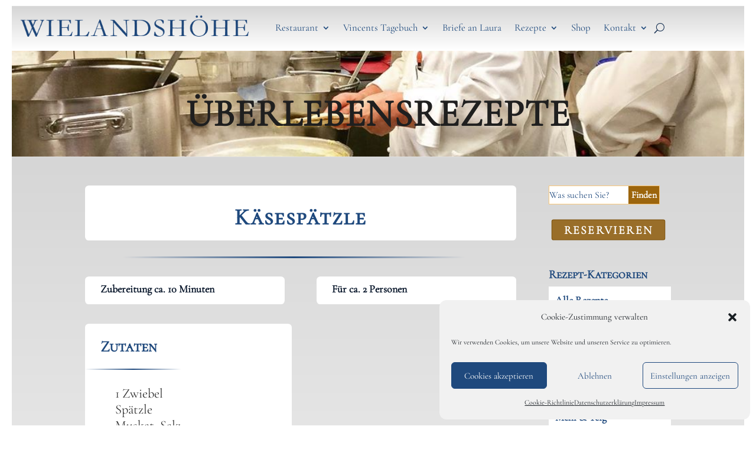

--- FILE ---
content_type: text/html; charset=UTF-8
request_url: https://www.wielandshoehe.de/wp-admin/admin-ajax.php?&action=dm_device_id
body_size: -19
content:
697ce03a-b372-4a9e-9f4b-827a0fe18cc7

--- FILE ---
content_type: text/css
request_url: https://www.wielandshoehe.de/wp-content/uploads/wtfdivi/wp_head.css?ver=1647875566
body_size: 249
content:
body.single article.has-post-thumbnail>img:nth-of-type(1){width:auto !important;height:auto !important}body.single article.has-post-thumbnail .et_post_meta_wrapper>img:nth-of-type(1){width:auto !important;height:auto !important}.et-fb .et_pb_column>.et_pb_module:hover,.et-fb .et_pb_section>.et_pb_module:hover{outline:3px solid rgb(76,88,102)}

--- FILE ---
content_type: text/css
request_url: https://www.wielandshoehe.de/wp-content/et-cache/29152/et-core-unified-cpt-tb-30469-tb-336-tb-28674-deferred-29152.min.css?ver=1764763960
body_size: 17899
content:
@font-face{font-family:"Local Cormorant Garamond";font-display:swap;src:url("https://www.wielandshoehe.de/wp-content/uploads/et-fonts/CormorantGaramond-Regular.ttf") format("truetype")}div.et_pb_section.et_pb_section_0_tb_header{background-image:linear-gradient(180deg,#d6d6d6 0%,#ffffff 100%)!important}.et_pb_section_0_tb_header{min-height:60.2px;margin-top:0px;margin-bottom:0px}.et_pb_section_0_tb_header.et_pb_section{padding-top:0px;padding-bottom:0px}.et_pb_fullwidth_code_0_tb_header{height:0px;min-height:0px;padding-top:0px;padding-right:0px;padding-bottom:0px;padding-left:0px;margin-top:0px;margin-right:0px;margin-bottom:0px;margin-left:0px;width:0%;max-width:0%}.et_pb_fullwidth_menu_0_tb_header.et_pb_fullwidth_menu ul li a{font-family:'Local Cormorant Garamond',Helvetica,Arial,Lucida,sans-serif;font-weight:500;font-size:1.2em;color:#1f4a7d!important}.et_pb_fullwidth_menu_0_tb_header.et_pb_fullwidth_menu{margin-bottom:2px}.et_pb_fullwidth_menu_0_tb_header.et_pb_fullwidth_menu .et-menu-nav li a{line-height:1.7em;padding-top:0;padding-bottom:0;margin-top:0;margin-bottom:0}.et_pb_fullwidth_menu_0_tb_header.et_pb_fullwidth_menu .et-menu-nav li ul.sub-menu{line-height:1.8em;padding:5;margin:0}.et_pb_fullwidth_menu_0_tb_header.et_pb_fullwidth_menu .nav li ul,.et_pb_fullwidth_menu_0_tb_header.et_pb_fullwidth_menu .et_mobile_menu,.et_pb_fullwidth_menu_0_tb_header.et_pb_fullwidth_menu .et_mobile_menu ul{background-color:#ffffff!important}.et_pb_fullwidth_menu_0_tb_header .et_pb_row>.et_pb_menu__logo-wrap,.et_pb_fullwidth_menu_0_tb_header .et_pb_menu__logo-slot{width:36%;max-width:36%}.et_pb_fullwidth_menu_0_tb_header .et_pb_row>.et_pb_menu__logo-wrap .et_pb_menu__logo img,.et_pb_fullwidth_menu_0_tb_header .et_pb_menu__logo-slot .et_pb_menu__logo-wrap img{height:auto;max-height:none}.et_pb_fullwidth_menu_0_tb_header .mobile_nav .mobile_menu_bar:before,.et_pb_fullwidth_menu_0_tb_header .et_pb_menu__icon.et_pb_menu__search-button,.et_pb_fullwidth_menu_0_tb_header .et_pb_menu__icon.et_pb_menu__close-search-button,.et_pb_fullwidth_menu_0_tb_header .et_pb_menu__icon.et_pb_menu__cart-button{color:#142e50}@media only screen and (max-width:980px){.et_pb_fullwidth_menu_0_tb_header .et_pb_row>.et_pb_menu__logo-wrap,.et_pb_fullwidth_menu_0_tb_header .et_pb_menu__logo-slot{width:45%;max-width:45%}}@media only screen and (max-width:767px){.et_pb_fullwidth_menu_0_tb_header .et_pb_row>.et_pb_menu__logo-wrap,.et_pb_fullwidth_menu_0_tb_header .et_pb_menu__logo-slot{width:55%;max-width:55%}}@font-face{font-family:"Local Cormorant Garamond";font-display:swap;src:url("https://www.wielandshoehe.de/wp-content/uploads/et-fonts/CormorantGaramond-Regular.ttf") format("truetype")}div.et_pb_section.et_pb_section_2_tb_body{background-image:linear-gradient(180deg,#d6d6d6 0%,#ffffff 100%)!important}.et_pb_column_1_tb_body,.et_pb_column_2_tb_body{padding-top:0px}.et_pb_row_inner_0_tb_body,.et_pb_column_inner_7_tb_body{background-color:#ffffff;border-radius:0.5vw 0.5vw 0.5vw 0.5vw;overflow:hidden;border-color:rgba(31,73,125,0.71)}.et_pb_row_inner_0_tb_body.et_pb_row_inner{padding-top:1vw!important;padding-bottom:1vw!important;width:100%;max-width:100%}.et_pb_column .et_pb_row_inner_0_tb_body{padding-top:1vw;padding-bottom:1vw}.et_pb_text_1_tb_body.et_pb_text{color:#3d3d3d!important}.et_pb_text_1_tb_body{font-family:'Local Cormorant Garamond',Helvetica,Arial,Lucida,sans-serif;font-variant:small-caps;min-height:4em;padding-top:1vw!important;padding-right:3vw!important;padding-bottom:0vw!important;padding-left:3vw!important;margin-bottom:-1vw!important}.et_pb_text_1_tb_body h1{font-weight:700;font-size:3vw;color:#1f497d!important;letter-spacing:2px;line-height:1.5em;text-align:center}.et_pb_row_inner_1_tb_body{height:6px;min-height:6px;max-height:6px}.et_pb_row_inner_1_tb_body.et_pb_row_inner{padding-left:5vw!important;width:88%;max-width:88%}.et_pb_column .et_pb_row_inner_1_tb_body{padding-left:5vw}.et_pb_divider_0_tb_body{background-image:radial-gradient(circle at center,#1f497d 0%,rgba(0,0,0,0) 100%);min-height:2px;max-height:2px;padding-top:1px;padding-right:0px;padding-bottom:0px;padding-left:0px;margin-top:0px!important;margin-right:0px!important;margin-bottom:0px!important;margin-left:0px!important;width:100%}.et_pb_divider_0_tb_body:before{border-top-color:rgba(0,0,0,0);border-top-width:0px;width:auto;top:1px;right:0px;left:0px}.et_pb_row_inner_2_tb_body{overflow-x:visible;overflow-y:visible;position:static!important;top:0px;right:auto;bottom:auto;left:0px;transition:transform 300ms ease 0ms}.et_pb_row_inner_2_tb_body.et_pb_row_inner{padding-top:0.5vw!important;padding-right:0vw!important;padding-bottom:0.5vw!important;width:100%;max-width:100%}.et_pb_row_inner_2_tb_body:hover,.et_pb_column_inner_2_tb_body:hover,.et_pb_column_inner_3_tb_body:hover,.et_pb_column_inner_4_tb_body:hover,.et_pb_column_inner_5_tb_body:hover{transform:scaleX(1.05) scaleY(1.05)!important}.et_pb_column .et_pb_row_inner_2_tb_body{padding-top:0.5vw;padding-right:0vw;padding-bottom:0.5vw}.et_pb_text_2_tb_body.et_pb_text,.et_pb_text_6_tb_body h1,.et_pb_text_6_tb_body h2,.et_pb_text_6_tb_body h4,.et_pb_text_6_tb_body h5,.et_pb_text_6_tb_body h6,.et_pb_text_7_tb_body h1,.et_pb_text_7_tb_body h2,.et_pb_text_7_tb_body h4,.et_pb_text_7_tb_body h5,.et_pb_text_7_tb_body h6{color:#1f497d!important}.et_pb_text_2_tb_body,.et_pb_text_3_tb_body{font-size:1.4em;background-color:#ffffff;padding-top:1vw!important;padding-right:2vw!important;padding-bottom:0.5vw!important;padding-left:2vw!important;width:100%;max-width:100%}.et_pb_text_2_tb_body h2,.et_pb_text_3_tb_body h2{font-family:'Cormorant Garamond',sans-serif;font-weight:600}.et_pb_text_2_tb_body h3,.et_pb_text_3_tb_body h3{font-family:'Cormorant Garamond',sans-serif;color:#1f497d!important}.et_pb_text_2_tb_body h5,.et_pb_text_3_tb_body h5{font-family:'EB Garamond',sans-serif;font-size:1vw;color:#3d3d3d!important;text-align:center}.et_pb_row_inner_3_tb_body{overflow-x:visible;overflow-y:visible}.et_pb_row_inner_3_tb_body.et_pb_row_inner{padding-bottom:0px!important;margin-bottom:0px!important;width:100%;max-width:100%}.et_pb_column .et_pb_row_inner_3_tb_body{padding-bottom:0px}.et_pb_image_0_tb_body{width:100%;max-width:100%!important;text-align:center}.et_pb_image_0_tb_body .et_pb_image_wrap,.et_pb_image_0_tb_body img{width:100%}.et_pb_text_4_tb_body{font-family:'Local Cormorant Garamond',Helvetica,Arial,Lucida,sans-serif;padding-top:2vw!important;padding-right:2vw!important;padding-bottom:0px!important;padding-left:2vw!important}.et_pb_text_4_tb_body h1{font-family:'Local Cormorant Garamond',Helvetica,Arial,Lucida,sans-serif;font-weight:600}.et_pb_text_4_tb_body h2{font-family:'Local Cormorant Garamond',Helvetica,Arial,Lucida,sans-serif;font-weight:600;font-variant:small-caps;color:#1f497d!important}.et_pb_text_4_tb_body h3{font-family:'EB Garamond',sans-serif;font-weight:700;font-size:1.6vw;color:#1f497d!important;text-align:center}.et_pb_divider_1_tb_body{background-image:radial-gradient(circle at center,#1f497d 0%,rgba(0,0,0,0) 100%);height:2px;max-height:4px;padding-left:1.8vw;margin-top:0px!important;margin-bottom:2.4em!important;max-width:40%}.et_pb_divider_1_tb_body:before,.et_pb_divider_2_tb_body:before{border-top-color:rgba(0,0,0,0);border-top-width:0px;width:auto;top:0px;right:0px;left:1.8vw}.et_pb_text_5_tb_body.et_pb_text{color:#333333!important}.et_pb_text_5_tb_body{font-size:1.4em;padding-top:0px!important;padding-right:4vw!important;padding-bottom:4vw!important;padding-left:4vw!important;margin-top:-1vw!important}.et_pb_code_0_tb_body{border-style:none;height:0px;min-height:0px;max-height:0px;width:0%;max-width:0%}.et_pb_row_inner_4_tb_body.et_pb_row_inner{width:100%;max-width:100%}.et_pb_divider_2_tb_body{background-image:radial-gradient(circle at center,#1f497d 0%,rgba(0,0,0,0) 100%);height:2px;max-height:4px;padding-left:1.8vw;margin-top:0px!important;max-width:50%}.et_pb_row_inner_5_tb_body.et_pb_row_inner{padding-top:0px!important;padding-right:0px!important;padding-left:0px!important;margin-top:0px!important;margin-right:auto!important;margin-left:auto!important;width:100%;max-width:100%}.et_pb_row_inner_5_tb_body{bottom:0px;top:auto;left:0px;right:auto}.et_pb_column .et_pb_row_inner_5_tb_body{padding-top:0px;padding-right:0px;padding-left:0px}.et_pb_post_content_0_tb_body{color:#1f497d!important;font-size:1.4em;line-height:1.4em;padding-top:1vw;padding-right:2vw;padding-bottom:2vw;padding-left:2vw;width:100%;position:relative;bottom:0px;top:auto;left:0px;right:auto}.et_pb_post_content_0_tb_body p{line-height:1.4em}.et_pb_post_content_0_tb_body h1{text-transform:uppercase;color:#1f497d!important}.et_pb_post_content_0_tb_body h2,.et_pb_post_content_0_tb_body h3{font-weight:600;color:#1f497d!important;line-height:1.4em}.et_pb_post_content_0_tb_body h4,.et_pb_post_content_0_tb_body h5,.et_pb_post_content_0_tb_body h6{font-weight:600;color:#1f497d!important}.et_pb_search_0_tb_body input.et_pb_searchsubmit{font-weight:600;font-size:1em;color:#ffffff!important;line-height:1.3em!important;background-color:#9C650D!important;border-color:#9C650D!important}.et_pb_search_0_tb_body form input.et_pb_s,.et_pb_search_0_tb_body form input.et_pb_s::placeholder{font-size:1em;line-height:1.3em!important;font-size:1em;line-height:1.3em!important;font-size:1em;line-height:1.3em!important;font-size:1em;line-height:1.3em!important}.et_pb_search_0_tb_body form input.et_pb_s::-ms-input-placeholder{font-size:1em;line-height:1.3em!important;font-size:1em;line-height:1.3em!important;font-size:1em;line-height:1.3em!important;font-size:1em;line-height:1.3em!important}.et_pb_search_0_tb_body form input.et_pb_s::-webkit-input-placeholder{font-size:1em;line-height:1.3em!important;font-size:1em;line-height:1.3em!important;font-size:1em;line-height:1.3em!important;font-size:1em;line-height:1.3em!important;color:#1f497d!important}.et_pb_search_0_tb_body form input.et_pb_s::-moz-placeholder{font-size:1em;line-height:1.3em!important;color:#1f497d!important}.et_pb_search_0_tb_body form input.et_pb_s::-moz-placeholder::-webkit-input-placeholder{font-size:1em;line-height:1.3em!important}.et_pb_search_0_tb_body form input.et_pb_s::-moz-placeholder::-moz-placeholder{font-size:1em;line-height:1.3em!important}.et_pb_search_0_tb_body form input.et_pb_s::-moz-placeholder::-ms-input-placeholder{font-size:1em;line-height:1.3em!important}.et_pb_search_0_tb_body .et_pb_searchform,.et_pb_menu_0_tb_body.et_pb_menu,.et_pb_menu_1_tb_body.et_pb_menu{background-color:#ffffff}.et_pb_search_0_tb_body.et_pb_search,.et_pb_search_0_tb_body input.et_pb_s{border-radius:0px 0px 0px 0px;overflow:hidden}.et_pb_search_0_tb_body.et_pb_search{border-color:#fbc777}.et_pb_search_0_tb_body{min-height:auto;overflow-x:hidden;overflow-y:hidden;width:91%}.et_pb_search_0_tb_body input.et_pb_s{padding-left:0em!important;border-color:#9C650D!important;height:auto;min-height:0}.et_pb_search_0_tb_body form input.et_pb_s:-ms-input-placeholder{color:#1f497d!important}.et_pb_cta_0_tb_body.et_pb_promo h2,.et_pb_cta_0_tb_body.et_pb_promo h1.et_pb_module_header,.et_pb_cta_0_tb_body.et_pb_promo h3.et_pb_module_header,.et_pb_cta_0_tb_body.et_pb_promo h4.et_pb_module_header,.et_pb_cta_0_tb_body.et_pb_promo h5.et_pb_module_header,.et_pb_cta_0_tb_body.et_pb_promo h6.et_pb_module_header{font-family:'Local Cormorant Garamond',Helvetica,Arial,Lucida,sans-serif!important}.et_pb_cta_0_tb_body.et_pb_promo .et_pb_promo_description div{font-family:'Local Cormorant Garamond',Helvetica,Arial,Lucida,sans-serif}.et_pb_cta_0_tb_body.et_pb_promo{padding-top:0px!important;padding-right:0px!important;padding-bottom:0px!important;padding-left:0px!important;margin-left:1em!important;-moz-hyphens:none;-o-hyphens:none;-webkit-hyphens:none;-ms-hyphens:none;hyphens:none}.et_pb_cta_0_tb_body{width:14em;margin:0 auto;position:relative;top:0px;bottom:auto;left:0px;right:auto;transform:scaleX(1.1) scaleY(1.1)}.et_pb_cta_0_tb_body.et_pb_promo .et_pb_button_wrapper{text-align:left}body #page-container .et_pb_section .et_pb_cta_0_tb_body.et_pb_promo .et_pb_promo_button.et_pb_button{font-family:'Local Cormorant Garamond',Helvetica,Arial,Lucida,sans-serif!important;font-weight:600!important}body #page-container .et_pb_section .et_pb_cta_0_tb_body.et_pb_promo .et_pb_promo_button.et_pb_button:before,body #page-container .et_pb_section .et_pb_cta_0_tb_body.et_pb_promo .et_pb_promo_button.et_pb_button:after{display:none!important}body #page-container .et_pb_section .et_pb_cta_0_tb_body.et_pb_promo .et_pb_button_wrapper .et_pb_promo_button.et_pb_button{padding-top:0px!important;padding-right:1em!important;padding-bottom:0px!important;padding-left:1em!important;margin-top:0px!important;margin-right:0px!important;margin-bottom:0px!important;margin-left:0px!important}.et_pb_text_6_tb_body h3,.et_pb_text_7_tb_body h3{font-weight:600;font-variant:small-caps;color:#1f497d!important}.et_pb_text_6_tb_body,.et_pb_text_7_tb_body{padding-bottom:0px!important;margin-bottom:0px!important}.et_pb_menu_0_tb_body.et_pb_menu ul li a,.et_pb_menu_1_tb_body.et_pb_menu ul li a{font-weight:600;font-size:18px}.et_pb_menu_0_tb_body{padding-top:1em}.et_pb_menu_0_tb_body.et_pb_menu .nav li ul,.et_pb_menu_0_tb_body.et_pb_menu .et_mobile_menu,.et_pb_menu_0_tb_body.et_pb_menu .et_mobile_menu ul,.et_pb_menu_1_tb_body.et_pb_menu .nav li ul,.et_pb_menu_1_tb_body.et_pb_menu .et_mobile_menu,.et_pb_menu_1_tb_body.et_pb_menu .et_mobile_menu ul{background-color:#ffffff!important}.et_pb_menu_0_tb_body .et_pb_menu_inner_container>.et_pb_menu__logo-wrap,.et_pb_menu_0_tb_body .et_pb_menu__logo-slot,.et_pb_menu_1_tb_body .et_pb_menu_inner_container>.et_pb_menu__logo-wrap,.et_pb_menu_1_tb_body .et_pb_menu__logo-slot{width:auto;max-width:100%}.et_pb_menu_0_tb_body .et_pb_menu_inner_container>.et_pb_menu__logo-wrap .et_pb_menu__logo img,.et_pb_menu_0_tb_body .et_pb_menu__logo-slot .et_pb_menu__logo-wrap img,.et_pb_menu_1_tb_body .et_pb_menu_inner_container>.et_pb_menu__logo-wrap .et_pb_menu__logo img,.et_pb_menu_1_tb_body .et_pb_menu__logo-slot .et_pb_menu__logo-wrap img{height:auto;max-height:none}.et_pb_menu_0_tb_body .mobile_nav .mobile_menu_bar:before,.et_pb_menu_0_tb_body .et_pb_menu__icon.et_pb_menu__search-button,.et_pb_menu_0_tb_body .et_pb_menu__icon.et_pb_menu__close-search-button,.et_pb_menu_0_tb_body .et_pb_menu__icon.et_pb_menu__cart-button,.et_pb_menu_1_tb_body .mobile_nav .mobile_menu_bar:before,.et_pb_menu_1_tb_body .et_pb_menu__icon.et_pb_menu__search-button,.et_pb_menu_1_tb_body .et_pb_menu__icon.et_pb_menu__close-search-button,.et_pb_menu_1_tb_body .et_pb_menu__icon.et_pb_menu__cart-button{color:#142e50}.et_pb_menu_1_tb_body{padding-top:1em;z-index:500;position:relative;top:0px;bottom:auto;left:0px;right:auto}.et_pb_column_inner_2_tb_body,.et_pb_column_inner_3_tb_body{border-radius:0.5vw 0.5vw 0.5vw 0.5vw;overflow:hidden;border-color:rgba(31,73,125,0.71);padding-top:0px;padding-right:0px;padding-bottom:0px;padding-left:0px;transition:transform 300ms ease 0ms}.et_pb_column_inner_4_tb_body,.et_pb_column_inner_5_tb_body{background-color:#ffffff;border-radius:0.5vw 0.5vw 0.5vw 0.5vw;overflow:hidden;border-color:rgba(31,73,125,0.71);transition:transform 300ms ease 0ms}.et_pb_section_2_tb_body{width:100%;margin-left:0px!important;margin-right:auto!important}.et_pb_text_2_tb_body.et_pb_module,.et_pb_text_3_tb_body.et_pb_module,.et_pb_divider_1_tb_body.et_pb_module,.et_pb_divider_2_tb_body.et_pb_module,.et_pb_search_0_tb_body.et_pb_module{margin-left:0px!important;margin-right:auto!important}@media only screen and (max-width:980px){.et_pb_text_1_tb_body h1{font-size:4vw}.et_pb_text_1_tb_body{padding-top:1vw!important;margin-bottom:-2vw!important}.et_pb_text_2_tb_body h5,.et_pb_text_3_tb_body h5{font-size:2.3vw}.et_pb_text_2_tb_body,.et_pb_text_3_tb_body{padding-top:1.5vw!important;padding-right:3vw!important;padding-bottom:1.5vw!important;padding-left:3vw!important}.et_pb_text_4_tb_body h3,.et_pb_text_5_tb_body{font-size:2vw}.et_pb_text_4_tb_body{padding-top:3vw!important;padding-right:3vw!important;padding-left:3vw!important}.et_pb_post_content_0_tb_body{font-size:1.4em}.et_pb_row>.et_pb_column.et_pb_column_2_tb_body{padding-top:6em}.et_pb_search_0_tb_body{min-height:auto}body.logged-in.admin-bar .et_pb_cta_0_tb_body{top:0px}.et_pb_cta_0_tb_body{top:0px;bottom:auto;right:0px;left:auto;transform:scaleX(1.1) scaleY(1.1) translateX(0px) translateY(0px)}.et_pb_row_inner_2_tb_body.et_pb_row_inner{margin-left:0px!important;margin-right:auto!important}}@media only screen and (min-width:768px) and (max-width:980px){.et_pb_column_inner_2_tb_body,.et_pb_column_inner_3_tb_body,.et_pb_text_6_tb_body,.et_pb_menu_0_tb_body,.et_pb_text_7_tb_body,.et_pb_menu_1_tb_body,.et_pb_code_1_tb_body{display:none!important}}@media only screen and (max-width:767px){.et_pb_text_1_tb_body h1{font-size:8vw}.et_pb_text_1_tb_body{padding-top:2vw!important;padding-right:4vw!important;padding-bottom:0vw!important;padding-left:4vw!important;margin-bottom:-5vw!important}.et_pb_text_2_tb_body h5,.et_pb_text_3_tb_body h5{font-size:3.3vw}.et_pb_text_2_tb_body,.et_pb_text_3_tb_body{padding-left:3.5vw!important}.et_pb_text_4_tb_body h3{font-size:5vw}.et_pb_text_5_tb_body{font-size:3vw}.et_pb_post_content_0_tb_body{font-size:1.6em}.et_pb_row>.et_pb_column.et_pb_column_2_tb_body{padding-top:6em}.et_pb_search_0_tb_body{min-height:auto}body.logged-in.admin-bar .et_pb_cta_0_tb_body{top:0px}.et_pb_cta_0_tb_body{top:0px;bottom:auto;right:0px;left:auto;transform:scaleX(1.1) scaleY(1.1) translateX(0px) translateY(0px)}.et_pb_text_6_tb_body,.et_pb_menu_0_tb_body,.et_pb_text_7_tb_body,.et_pb_menu_1_tb_body,.et_pb_code_1_tb_body{display:none!important}.et_pb_row_inner_2_tb_body.et_pb_row_inner{margin-left:0px!important;margin-right:auto!important}}@font-face{font-family:"Local Cormorant Garamond";font-display:swap;src:url("https://www.wielandshoehe.de/wp-content/uploads/et-fonts/CormorantGaramond-Regular.ttf") format("truetype")}